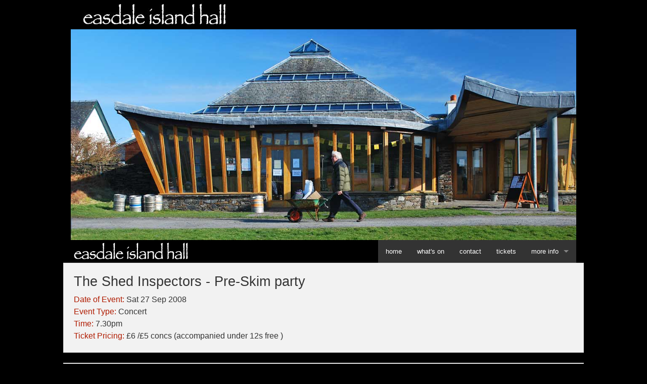

--- FILE ---
content_type: text/html; charset=UTF-8
request_url: https://easdaleislandhall.org/gigs/index.php?id=285
body_size: 2597
content:
<!doctype html>
<html class="no-js" lang="en">
  <head>
    <meta charset="utf-8" />
    <meta name="viewport" content="width=device-width, initial-scale=1.0" />
    <title>Easdale Island Community Hall</title>

	<link rel="stylesheet" href="../css/foundation.css" />
	<link rel="stylesheet" href="../css/hallcustom.css" />
	<link rel="stylesheet" href="../css/fontello-embedded.css" />
	<script language="JavaScript"><!-- mailing list signup -->
	<!--
    function MM_openBrWindow(theURL,winName,features) { //v2.0
  window.open(theURL,winName,features);}
 	 //-->
	</script>
	
    <script src="../js/vendor/modernizr.js"></script><!-- -->
  </head>
  <body>
  
  
  <div class="row" data-magellan-destination="home">
	<div class="large-12 columns"><a href="../index.php"><img src="../img/hall-logo-blk3.jpg" alt="Easdale Island Community Hall"></a>
	</div>
	</div> 

          <div class="row">
                <div class="item">
                  <img src="../img/halldave1200.jpg" alt="The Shed Inspectors - Pre-Skim party">
            <!-- <p class="headcaption"></p></div>-->
          </div>

    
	
	<div class="contain-to-grid sticky"><!-- start nav bar -->
	<div data-magellan-expedition="fixed">
	<nav class="top-bar" data-topbar role="navigation"><!-- data-options="is_hover: false" -->
	 <ul class="title-area">
	  <li class="name"><!--<a href="../index.php#home"> --><img src="../img/hall-logoblack2.png" alt="Easdale Island Community Hall"><!--</a> --></li>  
	   <li class="toggle-topbar menu-icon"><a href="#"><span>Menu</span></a></li>
	  </ul>
	  
	  <section class="top-bar-section"><!--  Right Nav Section -->
	   <ul class="right">
		<li data-magellan-arrival="home" ><a href="../index.php#home">home</a></li><!-- class="active"-->
		 <li data-magellan-arrival="whatson"><a href="../index.php#whatson">what's on</a></li> 
		 <li data-magellan-arrival="contact"><a href="#contact">contact</a></li>
		 <li data-magellan-arrival="tickets"><a href="#tickets">tickets</a></li>
		 <li class="has-dropdown">
        	<a href="#">more info</a>
        		<ul class="dropdown">
          			<li data-magellan-arrival="find"><a href="../info.php#find">how to find us</a></li>
					<li data-magellan-arrival="ferry"><a href="../info.php#ferry">ferry timetable</a></li>
					<li data-magellan-arrival="diary"><a href="../info.php#diary">hall diary</a></li>
					<li data-magellan-arrival="facilities"><a href="../info.php#facilities">hall facilities</a></li>
					<li data-magellan-arrival="gallery"><a href="../info.php#gallery">photo gallery</a></li>
					<li data-magellan-arrival="background"><a href="../info.php#background">background</a></li>
          			<!-- <li class="active"><a href="#">Active link in dropdown</a></li>-->
        		</ul>
      	</li>
		</ul> 
	  </section> 
	</nav>
	</div><!-- end data-magellan-expedition="fixed" -->
	</div><!-- end nav bar -->
	
	<div class="row"><!--  containing row  -->
	
	<div class="panel large-12 columns"><!--  contain-to-grid  -->
	<a name="home"></a>
	
	<div class="row"> 
        <div class="medium-9 columns">
		<h3>The Shed Inspectors - Pre-Skim party</h3>
		<div><span class="eventhead">Date of Event:</span> Sat 27 Sep 2008		</div>
		<div><span class="eventhead">Event Type:</span> Concert</div>
		<div><span class="eventhead">Time:</span> 7.30pm</div>
		<div><span class="eventhead">Ticket Pricing:</span> 
&pound;6&nbsp;/&pound;5 concs (accompanied under 12s free )
		
</div>
		</div><!-- end 9 cols -->
		
		<div class="medium-3 columns">
		&nbsp;
		</div><!-- end 3 cols -->

	</div>
	</div>
	
	<div class="panel large-12 columns">
	<div class="phototop"><img src='../eventpics/shed2.jpg'>
	<div class='caption'>something weird is happening in the woodshed</div>
	</div>
	<div>Get warmed up for the following day's World Stoneskimming Championships with Hillbilly, Bluegrass and Shed Music from the world famous (in Lochwinnoch) Shed Inspectors. Y'all git a-whooping an a-stompin now.


<br><br><br><br>
<span class="eventhead">Ferries</span>
<br><br>
<b>Mon to Sat</B><br>
07.15 (not Sat); 07.45; 09.00; 09.15; 09.30; 09.45; 10.15; 10.45.<br>
On demand from 11.15 until 12.50 and from 14.00 until 16.15.<br>
16.45; 17.15; 17.45; 18.00; 18.15
<br>
19.30; 20.00; 20.30; 21.00; 23.00 (bookable on Friday and Saturday only with 24hr notice)
<br><br>
<b>Sun</B><br>
09.15; 09.45; 10.15; 10.45.<br>
On demand from 11.15 until 12.50 and from 14.00 until 16.15.<br>
16.45; 17.15; 17.45; 18.15; 19.00 (bookable with 24hr notice)</div>
	<div class="phototop clear hide-for-small-only"><img src='../eventpics/shed6.jpg'>
	<div class='caption'>The Shed Inspectors during office hours</div>
	</div>
	<div>	
	</div>
		<!-- <h4 class="subhead">Further Information</h4>-->
	<div><a href="" target="_blank"></a></div>
	<div><a href="http://www.stoneskimming.com" target="_blank">http://www.stoneskimming.com</a></div>
		&nbsp;
<div><a onClick="window.history.back()" class="button success radius">back to events listing</a></div><!-- href="#"  -->

	
	<div>Stay Informed! Please <a href="javascript:;" onClick="MM_openBrWindow('https://easdale.us1.list-manage.com/subscribe?u=f1d04a12ba17611de99e3d681&amp;id=38f2332c0a','signup','scrollbars=yes,width=690,height=540')">subscribe to our mailing list</a> for news about upcoming Easdale Island events! 
	<p>&nbsp;</p>
	</div>

	<div><a href="https://www.creativescotland.com/" target="_blank"><img src="../img/CSlogo.png" border="0" alt="Creative Scotland" title="Creative Scotland"></a><a href="https://www.easdale.org" target="_blank"><img src="../img/eisdeal-logo.jpg" alt="Eilean Eisdeal" title="Eilean Eisdeal" border="0" id="eelogo"></a></div>
		</div><!-- end panel -->

	

		</div><!-- end containing row -->
		
    <footer class="row" data-magellan-destination="contact">
	<!-- <h3>contact us</h3>-->
        <div class="medium-6 columns">
		<p>Easdale Island Community Hall<a style="background:none" name="contact"></a><br>
		  Easdale Island<br>
		  Oban<br>
		  Argyll<br>
		  PA34 4TB</p>
		  </div>
		  <div class="medium-6 columns">
		  <p class="footmail">
<!-- obfuscated mail link - linked icon (first docwrite) then linked edress (second docwrite)-->
<script language="JavaScript" type="text/javascript">
var part1 = "arts";
var part2 = Math.pow(2,6);
var part3 = String.fromCharCode(part2);
var part4 = "easdale.org";
var part5 = part1 + String.fromCharCode(part2) + part4;
document.write("<a class='icon icon-mail' href=" + "mai" + "lto" + ":" 
+ part5 + ">" + "</a>");
document.write("&nbsp;reach us at <a href=" + "mai" + "lto" + ":" 
+ part5 + ">" + part1 + part3 + part4 + "</a>");
</script>
<!-- end mail -->
		  
		  <br>
				<a href="javascript:;" onClick="MM_openBrWindow('https://easdale.us1.list-manage.com/subscribe?u=f1d04a12ba17611de99e3d681&amp;id=38f2332c0a','signup','scrollbars=yes,width=690,height=540')" class="icon icon-megaphone" title="Join our mailing list">Join our mailing list</a>
				<br>
				<a href="https://www.facebook.com/easdale.hall" target="_blank" class="icon icon-facebook-squared" title="Facebook"></a>&nbsp;
				<a href="https://twitter.com/EasdaleHall" target="_blank" class="icon icon-twitter" title="Twitter"></a>
		</p>              
		  </div>
		<div class="large-12 columns" style="margin-top:15px;">
		<ul class="inline-list right">
                <li><a class="button secondary" href="../index.php">home</a></li>
                <li><a class="button secondary" href="../index.php#whatson">what's on</a></li>
                <li><a class="button secondary" href="../info.php#facilities">facilities</a></li>
                <li><a class="button secondary" href="../info.php#find">directions</a></li>
				<li><a class="button secondary" href="../info.php#gallery">gallery</a></li>
                <li><a class="button secondary" href="../info.php#background">background</a></li>
                <!-- <li><a class="button secondary round" href="#">contact us</a></li>-->
              </ul>
      </div>
	  <div id="brownbull" class="right"><a href="https://www.brownbull.com" target="_blank">website by brownbull.com</a></div>
      </footer>

    <script src="../js/vendor/jquery.js"></script>	
    <script src="../js/foundation.min.js"></script>
	
    <script>
      //$(document).foundation();
	  $(document).foundation({ "magellan-expedition": { destination_threshold: 30 } });
    </script>
  </body>
</html>


--- FILE ---
content_type: text/css
request_url: https://easdaleislandhall.org/css/hallcustom.css
body_size: 1945
content:
body {background-color: #000000; font-size: 1em; /*color: #f00;*/ }

.headcaption {float: right;}
.headcaption2 {float: right; color: #fff;}/*temp panto caption*/

.contain-to-grid {background-color: #000000 !important; }

/*.subhead {padding-top: 35px;}*/
.top-bar {background: #000000;}
.top-bar-section ul li {border: none;}
/*.top-bar-section li.active:not(.has-form) a:not(.button) {background: #99CCFF;  }down state - active link*/
.top-bar a:hover {background: #FFC840 !important; color: #333333!important;} /*FFB400*/
/*.top-bar-section ul li a {background: #99CCFF;  }*/

[data-magellan-expedition], [data-magellan-expedition-clone] {padding: 0px; background-color: #000000 !important;}

p.quote {color: #FF2800;font-style: normal;}
.norm {font-style: normal;}
.warn { color: red; font: normal bold; }
.assure { color: #666; font-style: italic !important; font-weight: normal!important;}/*008cba*/
.cart { float: right !important; margin-right: -1em;}
#eelogo {margin-left: 0em;}

/* ============= boxout ======================*/
#boxout {border: 2px solid #266896;	background-color: #98b1d4;	padding: 5px 8px 8px 8px;  color: White; margin-bottom: 10px; border-radius: 5px;}

/* ============= Owl Carousel ================ */

.owl-theme .owl-controls{margin-top: -10px;margin-bottom: 10px;text-align: center;} /*dots*/

/* Styling Next and Prev buttons */
.owl-theme .owl-controls .owl-buttons div{color: #FFF;display: inline-block;zoom: 1;*display: inline;/*IE7 life-saver */
	margin: 5px;padding: 3px 10px;font-size: 12px;-webkit-border-radius: 30px;	-moz-border-radius: 30px;	border-radius: 30px;
	background: #869791;	filter: Alpha(Opacity=50);/*IE7 fix*/	opacity: 0.5;
}
/* Clickable class fix problem with hover on touch devices */
/* Use it for non-touch hover action */
.owl-theme .owl-controls.clickable .owl-buttons div:hover{filter: Alpha(Opacity=100);/*IE7 fix*/	opacity: 1;	text-decoration: none;}

/* Styling Pagination*/
.owl-theme .owl-controls .owl-page{	display: inline-block;	zoom: 1;	*display: inline;/*IE7 life-saver */
}
.owl-theme .owl-controls .owl-page span{	display: block;width: 12px;height: 12px;margin: 5px 7px;	filter: Alpha(Opacity=50);/*IE7 fix*/
	opacity: 0.5;	-webkit-border-radius: 20px;	-moz-border-radius: 20px;	border-radius: 20px;	background: #869791;}

.owl-theme .owl-controls .owl-page.active span,
.owl-theme .owl-controls.clickable .owl-page:hover span{	filter: Alpha(Opacity=100);/*IE7 fix*/	opacity: 1;}

/* If PaginationNumbers is true */
.owl-theme .owl-controls .owl-page span.owl-numbers{height: auto;width: auto;color: #FFF;padding: 2px 10px;font-size: 12px;-webkit-border-radius: 30px;
	-moz-border-radius: 30px;	border-radius: 30px;}

/* preloading images */
.owl-item.loading{min-height: 150px;background: url(AjaxLoader.gif) no-repeat center center}
/* progressBar */
#owl-slide .item img{display: block;width: 100%;height: auto;margin-bottom: 10px;}
#bar{width: 0%;max-width: 100%;height: 4px;background: #008CBA;}
#progressBar{width: 100%;background: #EDEDED;}
/*=================== end owl ================================*/
/* event listing accordion */

.accordion .accordion-navigation > a, .accordion dd > a {background: #3fb1df;color: #222222;}/*2ba6cb 008CBA 09BFFB 49b5e1*/
.accordion .accordion-navigation.active > a, .accordion dd.active > a {background: #FFC840;  }/*FFB400 FFC840*/
.accordion .accordion-navigation > a:hover, .accordion dd > a:hover {background: #95D8F2; }
.accdate {background: #95D8F2; width: 9em; float:left; display: table-cell; padding-left: 10px; margin-right: 2em; 
-webkit-border-radius: 5px;-moz-border-radius: 5px;border-radius: 5px;}
.acctitle {display: table-cell;}
.eventthumb {float:right; max-width: 60%;  margin-left:15px; margin-bottom: 15px;}
.pastevent {margin-bottom: 15px;}

#oldevents.accordion .accordion-navigation > a, .accordion dd > a {background: #04546E; color: #95D8F2; }/*FFC840*/
#oldevents.accordion .accordion-navigation.active > a, .accordion dd.active > a {background: #FFC840;color: #04546E;}/*B01B00*/
#oldevents.accordion .accordion .accordion-navigation > a {margin-bottom: 5px; background: #D49A6A;color: #222222;}/*95D8F2*/
#adminpanel.content a:hover {color: #04546E;}

/* tickets border: thick solid fuchsia;*/
/*#FF2C00*/
.eventhead {color: #B01B00}/*008cba*/
h4.subhead {color: #4f66e4; margin-top: 1.5em;}
h4.tickethead {color: #B01B00; font-size: 100%;  font-weight: bold; }/*c85a3c*/
h4.ticketsub {color: #555; font-size: 100%;}/*4f66e4*/
.inhead {color: #4f66e4;}
.phototop {margin-bottom: 1em; max-width: 100%;}
.caption {color: #666666;  font-size: 90%;}/*008cba*/
#buttoncol {margin-top: 2em;}
.butcap {color: red; font-size: 90%;*}
button, .button {font-size: 1.2rem;}
.padbut {margin-top: 3em; margin-bottom: 1em;}
.padbutR {margin-top: 0.5em; margin-bottom: 1em; float: right; padding-top: 0 }
table.ticketgrid { padding: 0px; }
/*.ticketgrid th {background: #FFC840; font-size: 2.5em; color: red}*/
/*form #ticketform {font-size: 2.5em; color: red;}*/

/*th.tabhead {font-size: 2.5em; color: red;
}*/
/*#ticketpanel {font-size: 2.5em;}*/

/* info */
#map-canvas {width: 100%;height: 450px;}
.days {width: 100%;height: 450px;}
.gallery h4 {margin-top: 1.5em;}
/* clearing lightbox */
.clearing-caption {font-size: 1em; color:white!important;}
.videoWrapper {
	position: relative;
	padding-bottom: 56.25%; /* 16:9 */
	padding-top: 25px;
	height: 0;
}
.videoWrapper iframe {
	position: absolute;
	top: 0;
	left: 0;
	width: 100%;
	height: 100%;
}

/* Footer */
footer {padding: 15px 10px 3px 10px; background: #302f54 url(../img/hallnodave1200.jpg) no-repeat 50% 0%;color: white;}
footer a:link {color: white;}
footer a:visited {color: white;}
footer a:hover {color: #c85a3c;}
footer button.secondary, footer .button.secondary {border-radius: 5px;padding: 10px;background-color: #8C939B;color: white; }
.footmail {text-shadow: 4px 4px 2px #000000;}
footer ul.footlinks {margin-bottom: -1em; }
#brownbull {margin-top: 0em; margin-right: -0.8em; font-size: 80% }
#brownbull a {text-align: right; margin-top: 0em; margin-right: 1em; margin-bottom: 1em; display:block; width:14em; height:2em; padding: 0.9em }


/* --------------------------  media queries  --------------------------- */
/*breakpoints
Small screens 
max-width: 40em max-width 640px, mobile-only styles, use when QAing mobile issues
Medium screens
min-width: 40.063em min-width 641px
min-width: 40.063em and max-width: 64em - min-width 641px and max-width 1024px, use when QAing tablet-only issues
Large screens
min-width: 64.063em - min-width 1025px
min-width: 64.063em and max-width: 90em - min-width 1025px and max-width 1440px
XLarge screens
min-width: 90.063em - min-width 1441px
min-width: 90.063em and max-width: 120em - min-width 1441px and max-width 1920px
XXLarge screens
min-width: 120.063em - min-width 1921px
*/
@media only screen and (max-width: 639px) {
#ticketpanel {font-size: 130%;}
/*th.tabhead {font-size: 2.5em; color: red;}*/
}
@media only screen and (min-width: 640px) {
body {background-color: #000000; font-size: 1em; color: #f00; /*color: #000;*/ }
p.quote {font-style: italic;}
.phototop {float: right;  margin-left: 2em; max-width: 50%;}
.caption {text-align: right;  }
#buttoncol {margin-top: 0;}
h4.tickethead {font-size: 130%;}
h4.ticketsub {font-size: 110%;}
.clearing-featured-img { max-width: 95%; }
.footmail {float: right; text-shadow: none; text-align: right;   }
#eelogo {margin-left: 2em;}
th.tabhead {/*font-size: 0.8em;*/ color: black;}
/*#ticketpanel {font-size: 130%;}*/
.ticketgrid th {font-size: 1em; color: black}
/*tabhead {font-size: 90%; color: black;}*/
}